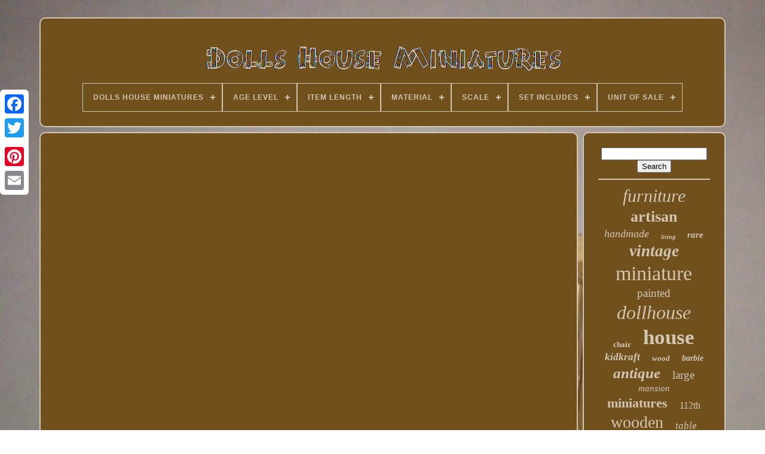

--- FILE ---
content_type: text/html
request_url: https://dollshomeminiatures.com/diy-dollhouse-miniature-modern-glam-amethyst-geode-coffee-table.html
body_size: 3995
content:

<!DOCTYPE   HTML>

  
  <HTML>	




<HEAD>
  	
 

		
 <TITLE>Diy Dollhouse Miniature Modern Glam Amethyst Geode Coffee Table	</TITLE>		
	
		 


<META	CONTENT='text/html; charset=UTF-8' HTTP-EQUIV='content-type'>
    
	
<META NAME='viewport' CONTENT='width=device-width, initial-scale=1'>
    
	
	

 <LINK HREF='https://dollshomeminiatures.com/waviw.css' TYPE='text/css' REL='stylesheet'>	   
	 <LINK TYPE='text/css' REL='stylesheet' HREF='https://dollshomeminiatures.com/jubocose.css'>  


	   	<SCRIPT  SRC='https://code.jquery.com/jquery-latest.min.js'   TYPE='text/javascript'> </SCRIPT> 

	 
	   
<!--////////////////////////////////////////////////////////////////////-->
<SCRIPT  ASYNC  SRC='https://dollshomeminiatures.com/hujygev.js'	TYPE='text/javascript'>   
 </SCRIPT> 
	
 
<SCRIPT   SRC='https://dollshomeminiatures.com/nebesejoxa.js' TYPE='text/javascript'>  

</SCRIPT>
	
	 
	   
<SCRIPT   SRC='https://dollshomeminiatures.com/qyhaj.js' ASYNC TYPE='text/javascript'>	
  	</SCRIPT>
 
	 
 <SCRIPT TYPE='text/javascript' SRC='https://dollshomeminiatures.com/ruhizisy.js' ASYNC> 


</SCRIPT>    

	
	  
<!--////////////////////////////////////////////////////////////////////-->
<SCRIPT TYPE='text/javascript'>	
 
var a2a_config = a2a_config || {};a2a_config.no_3p = 1;  </SCRIPT>
  


 
	
<SCRIPT ASYNC TYPE='text/javascript'  SRC='//static.addtoany.com/menu/page.js'></SCRIPT>
	 
 
	
 <SCRIPT	ASYNC SRC='//static.addtoany.com/menu/page.js' TYPE='text/javascript'>

 </SCRIPT>		
	
  <SCRIPT SRC='//static.addtoany.com/menu/page.js'  ASYNC   TYPE='text/javascript'> </SCRIPT> 	 	
	  


 
	</HEAD>
 
  	
 <BODY DATA-ID='-1'>  



	
 <DIV  CLASS='a2a_kit a2a_kit_size_32 a2a_floating_style a2a_vertical_style' STYLE='left:0px; top:150px;'>
 

 	

		
   <A CLASS='a2a_button_facebook'> 
</A> 
 		
		 
<A CLASS='a2a_button_twitter'></A>	
		 <A  CLASS='a2a_button_google_plus'> 

</A>

	  
	 	
		  <A CLASS='a2a_button_pinterest'> 


</A>  
  
		 <A CLASS='a2a_button_email'>
 
</A>
	

	 
</DIV>  
 

	
  

				<DIV ID='lagawof'>

   	 
		
<DIV   ID='calabem'>	 	 	   
			 		 <A HREF='https://dollshomeminiatures.com/'>  <IMG ALT='Dolls House Miniatures' SRC='https://dollshomeminiatures.com/dolls-house-miniatures.gif'> 
</A> 
 

			
<div id='pite' class='align-center'>
<ul>
<li class='has-sub'><a href='https://dollshomeminiatures.com/'><span>Dolls House Miniatures</span></a>
<ul>
	<li><a href='https://dollshomeminiatures.com/recent-items-dolls-house-miniatures.html'><span>Recent items</span></a></li>
	<li><a href='https://dollshomeminiatures.com/most-popular-items-dolls-house-miniatures.html'><span>Most popular items</span></a></li>
	<li><a href='https://dollshomeminiatures.com/recent-videos-dolls-house-miniatures.html'><span>Recent videos</span></a></li>
</ul>
</li>

<li class='has-sub'><a href='https://dollshomeminiatures.com/age-level/'><span>Age Level</span></a>
<ul>
	<li><a href='https://dollshomeminiatures.com/age-level/11.html'><span>11+ (3)</span></a></li>
	<li><a href='https://dollshomeminiatures.com/age-level/12.html'><span>12+ (162)</span></a></li>
	<li><a href='https://dollshomeminiatures.com/age-level/13.html'><span>13+ (2)</span></a></li>
	<li><a href='https://dollshomeminiatures.com/age-level/14-over.html'><span>14 Over (2)</span></a></li>
	<li><a href='https://dollshomeminiatures.com/age-level/14-plus.html'><span>14 Plus (3)</span></a></li>
	<li><a href='https://dollshomeminiatures.com/age-level/14-years.html'><span>14 Years (53)</span></a></li>
	<li><a href='https://dollshomeminiatures.com/age-level/14-years.html'><span>14 Years + (31)</span></a></li>
	<li><a href='https://dollshomeminiatures.com/age-level/14-years-old-and-up.html'><span>14 Years Old And Up (3)</span></a></li>
	<li><a href='https://dollshomeminiatures.com/age-level/14.html'><span>14+ (324)</span></a></li>
	<li><a href='https://dollshomeminiatures.com/age-level/16.html'><span>16 + (2)</span></a></li>
	<li><a href='https://dollshomeminiatures.com/age-level/16.html'><span>16+ (635)</span></a></li>
	<li><a href='https://dollshomeminiatures.com/age-level/17.html'><span>17+ (2)</span></a></li>
	<li><a href='https://dollshomeminiatures.com/age-level/3.html'><span>3 + (7)</span></a></li>
	<li><a href='https://dollshomeminiatures.com/age-level/3-4-years.html'><span>3-4 Years (4)</span></a></li>
	<li><a href='https://dollshomeminiatures.com/age-level/3-4-years-4-7.html'><span>3-4 Years, 4-7 (2)</span></a></li>
	<li><a href='https://dollshomeminiatures.com/age-level/adult.html'><span>Adult (5)</span></a></li>
	<li><a href='https://dollshomeminiatures.com/age-level/adult-collector.html'><span>Adult Collector (2)</span></a></li>
	<li><a href='https://dollshomeminiatures.com/age-level/over-14.html'><span>Over 14 (36)</span></a></li>
	<li><a href='https://dollshomeminiatures.com/age-level/over-14-years-old.html'><span>Over 14 Years Old (18)</span></a></li>
	<li><a href='https://dollshomeminiatures.com/recent-items-dolls-house-miniatures.html'>... (4576)</a></li>
</ul>
</li>

<li class='has-sub'><a href='https://dollshomeminiatures.com/item-length/'><span>Item Length</span></a>
<ul>
	<li><a href='https://dollshomeminiatures.com/item-length/10-cm.html'><span>10 Cm (36)</span></a></li>
	<li><a href='https://dollshomeminiatures.com/item-length/11-cm.html'><span>11 Cm (52)</span></a></li>
	<li><a href='https://dollshomeminiatures.com/item-length/12-cm.html'><span>12 Cm (19)</span></a></li>
	<li><a href='https://dollshomeminiatures.com/item-length/13-cm.html'><span>13 Cm (25)</span></a></li>
	<li><a href='https://dollshomeminiatures.com/item-length/14-cm.html'><span>14 Cm (7)</span></a></li>
	<li><a href='https://dollshomeminiatures.com/item-length/15-cm.html'><span>15 Cm (40)</span></a></li>
	<li><a href='https://dollshomeminiatures.com/item-length/16-cm.html'><span>16 Cm (23)</span></a></li>
	<li><a href='https://dollshomeminiatures.com/item-length/16-3-cm.html'><span>16.3 Cm (4)</span></a></li>
	<li><a href='https://dollshomeminiatures.com/item-length/16-3cm.html'><span>16.3cm (4)</span></a></li>
	<li><a href='https://dollshomeminiatures.com/item-length/17-cm.html'><span>17 Cm (6)</span></a></li>
	<li><a href='https://dollshomeminiatures.com/item-length/18-cm.html'><span>18 Cm (10)</span></a></li>
	<li><a href='https://dollshomeminiatures.com/item-length/19-cm.html'><span>19 Cm (9)</span></a></li>
	<li><a href='https://dollshomeminiatures.com/item-length/20-cm.html'><span>20 Cm (11)</span></a></li>
	<li><a href='https://dollshomeminiatures.com/item-length/4-cm.html'><span>4 Cm (14)</span></a></li>
	<li><a href='https://dollshomeminiatures.com/item-length/5-cm.html'><span>5 Cm (31)</span></a></li>
	<li><a href='https://dollshomeminiatures.com/item-length/6-cm.html'><span>6 Cm (15)</span></a></li>
	<li><a href='https://dollshomeminiatures.com/item-length/7-cm.html'><span>7 Cm (46)</span></a></li>
	<li><a href='https://dollshomeminiatures.com/item-length/8-cm.html'><span>8 Cm (27)</span></a></li>
	<li><a href='https://dollshomeminiatures.com/item-length/9-cm.html'><span>9 Cm (46)</span></a></li>
	<li><a href='https://dollshomeminiatures.com/item-length/525.html'><span>525 (3)</span></a></li>
	<li><a href='https://dollshomeminiatures.com/recent-items-dolls-house-miniatures.html'>... (5444)</a></li>
</ul>
</li>

<li class='has-sub'><a href='https://dollshomeminiatures.com/material/'><span>Material</span></a>
<ul>
	<li><a href='https://dollshomeminiatures.com/material/brass.html'><span>Brass (10)</span></a></li>
	<li><a href='https://dollshomeminiatures.com/material/brass-crystals.html'><span>Brass, Crystals (8)</span></a></li>
	<li><a href='https://dollshomeminiatures.com/material/cardboard.html'><span>Cardboard (21)</span></a></li>
	<li><a href='https://dollshomeminiatures.com/material/glass.html'><span>Glass (8)</span></a></li>
	<li><a href='https://dollshomeminiatures.com/material/holz.html'><span>Holz (34)</span></a></li>
	<li><a href='https://dollshomeminiatures.com/material/mdf.html'><span>Mdf (139)</span></a></li>
	<li><a href='https://dollshomeminiatures.com/material/mdf-wood.html'><span>Mdf Wood (9)</span></a></li>
	<li><a href='https://dollshomeminiatures.com/material/metal.html'><span>Metal (79)</span></a></li>
	<li><a href='https://dollshomeminiatures.com/material/mixed.html'><span>Mixed (10)</span></a></li>
	<li><a href='https://dollshomeminiatures.com/material/multiple.html'><span>Multiple (9)</span></a></li>
	<li><a href='https://dollshomeminiatures.com/material/plastic.html'><span>Plastic (164)</span></a></li>
	<li><a href='https://dollshomeminiatures.com/material/plastic-wood.html'><span>Plastic, Wood (12)</span></a></li>
	<li><a href='https://dollshomeminiatures.com/material/polymer-clay.html'><span>Polymer Clay (42)</span></a></li>
	<li><a href='https://dollshomeminiatures.com/material/porcelain.html'><span>Porcelain (96)</span></a></li>
	<li><a href='https://dollshomeminiatures.com/material/resin.html'><span>Resin (15)</span></a></li>
	<li><a href='https://dollshomeminiatures.com/material/silver.html'><span>Silver (12)</span></a></li>
	<li><a href='https://dollshomeminiatures.com/material/solid-silver.html'><span>Solid Silver (59)</span></a></li>
	<li><a href='https://dollshomeminiatures.com/material/sterling-silver.html'><span>Sterling Silver (11)</span></a></li>
	<li><a href='https://dollshomeminiatures.com/material/wood.html'><span>Wood (1697)</span></a></li>
	<li><a href='https://dollshomeminiatures.com/material/wooden.html'><span>Wooden (29)</span></a></li>
	<li><a href='https://dollshomeminiatures.com/recent-items-dolls-house-miniatures.html'>... (3408)</a></li>
</ul>
</li>

<li class='has-sub'><a href='https://dollshomeminiatures.com/scale/'><span>Scale</span></a>
<ul>
	<li><a href='https://dollshomeminiatures.com/scale/01-12.html'><span>01:12 (13)</span></a></li>
	<li><a href='https://dollshomeminiatures.com/scale/01-24.html'><span>01:24 (5)</span></a></li>
	<li><a href='https://dollshomeminiatures.com/scale/1-12.html'><span>1 / 12 (22)</span></a></li>
	<li><a href='https://dollshomeminiatures.com/scale/12th.html'><span>12th (968)</span></a></li>
	<li><a href='https://dollshomeminiatures.com/scale/16th.html'><span>16th (110)</span></a></li>
	<li><a href='https://dollshomeminiatures.com/scale/1-10.html'><span>1:10 (2)</span></a></li>
	<li><a href='https://dollshomeminiatures.com/scale/1-12.html'><span>1:12 (1794)</span></a></li>
	<li><a href='https://dollshomeminiatures.com/scale/1-144.html'><span>1:144 (9)</span></a></li>
	<li><a href='https://dollshomeminiatures.com/scale/1-16.html'><span>1:16 (20)</span></a></li>
	<li><a href='https://dollshomeminiatures.com/scale/1-18.html'><span>1:18 (3)</span></a></li>
	<li><a href='https://dollshomeminiatures.com/scale/1-24.html'><span>1:24 (91)</span></a></li>
	<li><a href='https://dollshomeminiatures.com/scale/1-48.html'><span>1:48 (44)</span></a></li>
	<li><a href='https://dollshomeminiatures.com/scale/1-6.html'><span>1:6 (116)</span></a></li>
	<li><a href='https://dollshomeminiatures.com/scale/1-6-1-12.html'><span>1:6 , 1:12 (5)</span></a></li>
	<li><a href='https://dollshomeminiatures.com/scale/24th.html'><span>24th (52)</span></a></li>
	<li><a href='https://dollshomeminiatures.com/scale/6th.html'><span>6th (11)</span></a></li>
	<li><a href='https://dollshomeminiatures.com/scale/large.html'><span>Large (4)</span></a></li>
	<li><a href='https://dollshomeminiatures.com/scale/large-12th.html'><span>Large 12th (5)</span></a></li>
	<li><a href='https://dollshomeminiatures.com/scale/miniature.html'><span>Miniature (4)</span></a></li>
	<li><a href='https://dollshomeminiatures.com/scale/unknown.html'><span>Unknown (12)</span></a></li>
	<li><a href='https://dollshomeminiatures.com/recent-items-dolls-house-miniatures.html'>... (2582)</a></li>
</ul>
</li>

<li class='has-sub'><a href='https://dollshomeminiatures.com/set-includes/'><span>Set Includes</span></a>
<ul>
	<li><a href='https://dollshomeminiatures.com/set-includes/armchair.html'><span>Armchair (71)</span></a></li>
	<li><a href='https://dollshomeminiatures.com/set-includes/batteries-dolls.html'><span>Batteries, Dolls (11)</span></a></li>
	<li><a href='https://dollshomeminiatures.com/set-includes/bed.html'><span>Bed (27)</span></a></li>
	<li><a href='https://dollshomeminiatures.com/set-includes/bedding.html'><span>Bedding (14)</span></a></li>
	<li><a href='https://dollshomeminiatures.com/set-includes/cabinet-cupboard.html'><span>Cabinet & Cupboard (77)</span></a></li>
	<li><a href='https://dollshomeminiatures.com/set-includes/chair.html'><span>Chair (37)</span></a></li>
	<li><a href='https://dollshomeminiatures.com/set-includes/chest-of-drawers.html'><span>Chest Of Drawers (14)</span></a></li>
	<li><a href='https://dollshomeminiatures.com/set-includes/clock.html'><span>Clock (19)</span></a></li>
	<li><a href='https://dollshomeminiatures.com/set-includes/coffin.html'><span>Coffin (10)</span></a></li>
	<li><a href='https://dollshomeminiatures.com/set-includes/desk.html'><span>Desk (17)</span></a></li>
	<li><a href='https://dollshomeminiatures.com/set-includes/doll.html'><span>Doll (11)</span></a></li>
	<li><a href='https://dollshomeminiatures.com/set-includes/dolls.html'><span>Dolls (34)</span></a></li>
	<li><a href='https://dollshomeminiatures.com/set-includes/family.html'><span>Family (9)</span></a></li>
	<li><a href='https://dollshomeminiatures.com/set-includes/framed-art.html'><span>Framed, Art (23)</span></a></li>
	<li><a href='https://dollshomeminiatures.com/set-includes/painting.html'><span>Painting (26)</span></a></li>
	<li><a href='https://dollshomeminiatures.com/set-includes/shoes.html'><span>Shoes (9)</span></a></li>
	<li><a href='https://dollshomeminiatures.com/set-includes/sink.html'><span>Sink (16)</span></a></li>
	<li><a href='https://dollshomeminiatures.com/set-includes/sofa.html'><span>Sofa (73)</span></a></li>
	<li><a href='https://dollshomeminiatures.com/set-includes/table.html'><span>Table (89)</span></a></li>
	<li><a href='https://dollshomeminiatures.com/set-includes/toys.html'><span>Toys (13)</span></a></li>
	<li><a href='https://dollshomeminiatures.com/recent-items-dolls-house-miniatures.html'>... (5272)</a></li>
</ul>
</li>

<li class='has-sub'><a href='https://dollshomeminiatures.com/unit-of-sale/'><span>Unit Of Sale</span></a>
<ul>
	<li><a href='https://dollshomeminiatures.com/unit-of-sale/lot.html'><span>Lot (189)</span></a></li>
	<li><a href='https://dollshomeminiatures.com/unit-of-sale/not-specified.html'><span>Not Specified (3)</span></a></li>
	<li><a href='https://dollshomeminiatures.com/unit-of-sale/single-item.html'><span>Single Item (38)</span></a></li>
	<li><a href='https://dollshomeminiatures.com/unit-of-sale/single-unit.html'><span>Single Unit (742)</span></a></li>
	<li><a href='https://dollshomeminiatures.com/unit-of-sale/unit-of-2.html'><span>Unit Of 2 (30)</span></a></li>
	<li><a href='https://dollshomeminiatures.com/recent-items-dolls-house-miniatures.html'>... (4870)</a></li>
</ul>
</li>

</ul>
</div>

		

</DIV> 
 

		<DIV  ID='pevexiqiji'>
 
   
			 	 <DIV ID='jywusa'> 		
				

	
<!--////////////////////////////////////////////////////////////////////

      div

////////////////////////////////////////////////////////////////////-->
<DIV	ID='mivajuhon'>
  	 </DIV>  
 	
	

				<iframe style="width:340px;height:285px;max-width:100%;" src="https://www.youtube.com/embed/lIxFfNknEhY" frameborder="0" allowfullscreen></iframe>
				
				 <DIV	CLASS='a2a_kit' STYLE='margin:10px auto 0px auto'> 
					

<!--////////////////////////////////////////////////////////////////////-->
<A DATA-SHARE='false' DATA-ACTION='like'	DATA-LAYOUT='button' CLASS='a2a_button_facebook_like'	DATA-SHOW-FACES='false'></A> 	
				
 

</DIV> 
				
				
	 
<!--////////////////////////////////////////////////////////////////////-->
<DIV CLASS='a2a_kit a2a_default_style'   STYLE='margin:10px auto;width:120px;'>   

						
 
<!--////////////////////////////////////////////////////////////////////

      a

////////////////////////////////////////////////////////////////////-->
<A CLASS='a2a_button_facebook'></A>	   	

					
  	 	 	<A  CLASS='a2a_button_twitter'>   	</A>  
  
					
	 <A CLASS='a2a_button_google_plus'> 
 </A>	  
					
 


<A  CLASS='a2a_button_pinterest'>
   </A>  	
					<A   CLASS='a2a_button_email'>
</A>
				 
 </DIV>  
					
				
			</DIV>	
 
				<DIV ID='wyfypahe'> 

				
				 <DIV ID='jety'>	
 	 
					
 <HR>	
 

				 </DIV> 

				


<!--////////////////////////////////////////////////////////////////////-->
<DIV ID='tabitak'>
</DIV> 
	  
				
				   
<DIV ID='cowini'>
 
					<a style="font-family:Modern;font-size:30px;font-weight:normal;font-style:italic;text-decoration:none" href="https://dollshomeminiatures.com/pap/furniture.html">furniture</a><a style="font-family:Merlin;font-size:26px;font-weight:bolder;font-style:normal;text-decoration:none" href="https://dollshomeminiatures.com/pap/artisan.html">artisan</a><a style="font-family:Humanst521 Cn BT;font-size:18px;font-weight:normal;font-style:oblique;text-decoration:none" href="https://dollshomeminiatures.com/pap/handmade.html">handmade</a><a style="font-family:Britannic Bold;font-size:10px;font-weight:bolder;font-style:oblique;text-decoration:none" href="https://dollshomeminiatures.com/pap/living.html">living</a><a style="font-family:Minion Web;font-size:15px;font-weight:bolder;font-style:italic;text-decoration:none" href="https://dollshomeminiatures.com/pap/rare.html">rare</a><a style="font-family:Bodoni MT Ultra Bold;font-size:27px;font-weight:bold;font-style:italic;text-decoration:none" href="https://dollshomeminiatures.com/pap/vintage.html">vintage</a><a style="font-family:Times New Roman;font-size:34px;font-weight:lighter;font-style:normal;text-decoration:none" href="https://dollshomeminiatures.com/pap/miniature.html">miniature</a><a style="font-family:Fritzquad;font-size:19px;font-weight:normal;font-style:normal;text-decoration:none" href="https://dollshomeminiatures.com/pap/painted.html">painted</a><a style="font-family:Fritzquad;font-size:32px;font-weight:lighter;font-style:oblique;text-decoration:none" href="https://dollshomeminiatures.com/pap/dollhouse.html">dollhouse</a><a style="font-family:Footlight MT Light;font-size:13px;font-weight:bolder;font-style:normal;text-decoration:none" href="https://dollshomeminiatures.com/pap/chair.html">chair</a><a style="font-family:Arial Black;font-size:35px;font-weight:bold;font-style:normal;text-decoration:none" href="https://dollshomeminiatures.com/pap/house.html">house</a><a style="font-family:Gill Sans Condensed Bold;font-size:17px;font-weight:bolder;font-style:oblique;text-decoration:none" href="https://dollshomeminiatures.com/pap/kidkraft.html">kidkraft</a><a style="font-family:New York;font-size:13px;font-weight:bold;font-style:italic;text-decoration:none" href="https://dollshomeminiatures.com/pap/wood.html">wood</a><a style="font-family:Coronet;font-size:14px;font-weight:bold;font-style:oblique;text-decoration:none" href="https://dollshomeminiatures.com/pap/barbie.html">barbie</a><a style="font-family:Albertus Medium;font-size:25px;font-weight:bold;font-style:italic;text-decoration:none" href="https://dollshomeminiatures.com/pap/antique.html">antique</a><a style="font-family:Merlin;font-size:19px;font-weight:lighter;font-style:normal;text-decoration:none" href="https://dollshomeminiatures.com/pap/large.html">large</a><a style="font-family:Terminal;font-size:15px;font-weight:lighter;font-style:italic;text-decoration:none" href="https://dollshomeminiatures.com/pap/mansion.html">mansion</a><a style="font-family:Micro;font-size:22px;font-weight:bolder;font-style:normal;text-decoration:none" href="https://dollshomeminiatures.com/pap/miniatures.html">miniatures</a><a style="font-family:Century Schoolbook;font-size:16px;font-weight:lighter;font-style:normal;text-decoration:none" href="https://dollshomeminiatures.com/pap/112th.html">112th</a><a style="font-family:Modern;font-size:28px;font-weight:normal;font-style:normal;text-decoration:none" href="https://dollshomeminiatures.com/pap/wooden.html">wooden</a><a style="font-family:Sonoma;font-size:17px;font-weight:normal;font-style:italic;text-decoration:none" href="https://dollshomeminiatures.com/pap/table.html">table</a><a style="font-family:Monaco;font-size:29px;font-weight:bolder;font-style:italic;text-decoration:none" href="https://dollshomeminiatures.com/pap/scale.html">scale</a><a style="font-family:Lansbury;font-size:20px;font-weight:bolder;font-style:oblique;text-decoration:none" href="https://dollshomeminiatures.com/pap/ooak.html">ooak</a><a style="font-family:Old English Text MT;font-size:16px;font-weight:lighter;font-style:oblique;text-decoration:none" href="https://dollshomeminiatures.com/pap/style.html">style</a><a style="font-family:Cursive Elegant;font-size:14px;font-weight:normal;font-style:oblique;text-decoration:none" href="https://dollshomeminiatures.com/pap/hand.html">hand</a><a style="font-family:Erie;font-size:21px;font-weight:normal;font-style:normal;text-decoration:none" href="https://dollshomeminiatures.com/pap/victorian.html">victorian</a><a style="font-family:Lansbury;font-size:24px;font-weight:normal;font-style:normal;text-decoration:none" href="https://dollshomeminiatures.com/pap/room.html">room</a><a style="font-family:Modern;font-size:31px;font-weight:lighter;font-style:oblique;text-decoration:none" href="https://dollshomeminiatures.com/pap/doll.html">doll</a><a style="font-family:Albertus Extra Bold;font-size:12px;font-weight:bold;font-style:italic;text-decoration:none" href="https://dollshomeminiatures.com/pap/sylvanian.html">sylvanian</a><a style="font-family:Minion Web;font-size:33px;font-weight:normal;font-style:oblique;text-decoration:none" href="https://dollshomeminiatures.com/pap/dolls.html">dolls</a><a style="font-family:Arial Black;font-size:11px;font-weight:lighter;font-style:italic;text-decoration:none" href="https://dollshomeminiatures.com/pap/families.html">families</a><a style="font-family:Old English Text MT;font-size:23px;font-weight:lighter;font-style:oblique;text-decoration:none" href="https://dollshomeminiatures.com/pap/walnut.html">walnut</a><a style="font-family:Palatino;font-size:11px;font-weight:bold;font-style:normal;text-decoration:none" href="https://dollshomeminiatures.com/pap/kitchen.html">kitchen</a><a style="font-family:Haettenschweiler;font-size:18px;font-weight:bold;font-style:italic;text-decoration:none" href="https://dollshomeminiatures.com/pap/shop.html">shop</a><a style="font-family:Lansbury;font-size:12px;font-weight:normal;font-style:oblique;text-decoration:none" href="https://dollshomeminiatures.com/pap/petit.html">petit</a>  
				
 	   	</DIV> 

			
			  </DIV>  
	 
		 
	  
</DIV>	  
	
		 
<DIV ID='qysulyj'>	
		
			   <UL>	
		

						  
  <LI>	

					 

 <A HREF='https://dollshomeminiatures.com/'>
Dolls House Miniatures 	  </A> 
 	
				 

 </LI> 		 
						<LI>		 
					<A   HREF='https://dollshomeminiatures.com/contact.php'>
    Contact Form 
</A>
	
	

				
    </LI> 
 
				

	 <LI>	 


						  <A   HREF='https://dollshomeminiatures.com/privacy-policies.html'>Privacy Policy	

</A> 
	



					</LI>
 
				 
   <LI>		

					  	
  	<A  HREF='https://dollshomeminiatures.com/terms-of-service.html'>  
Terms of service </A>
 
				 </LI>
				

			  
</UL>  		 
	
			
		

</DIV>


		
</DIV> 
   

 

</BODY>
	

		
</HTML>  